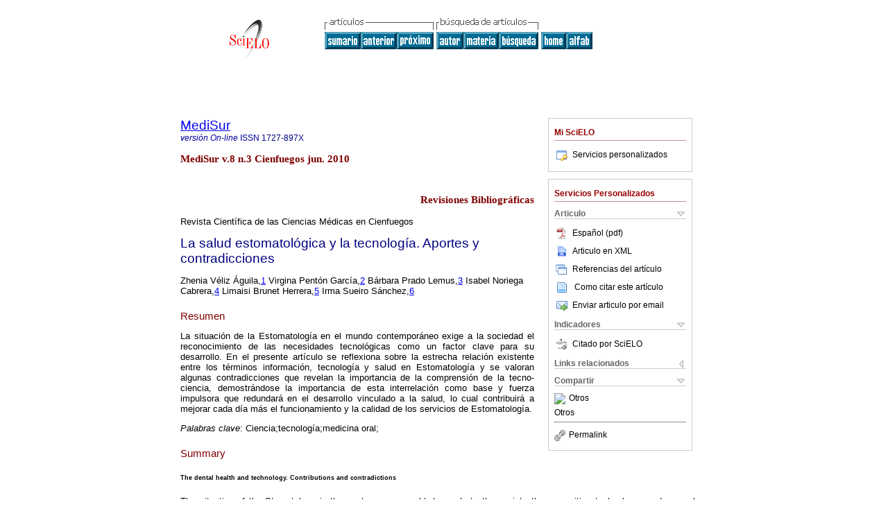

--- FILE ---
content_type: text/html; charset=0
request_url: http://scielo.sld.cu/scielo.php?script=sci_arttext&pid=S1727-897X2010000300008&lng=es&nrm=iso&tlng=es
body_size: 15795
content:
<!DOCTYPE html PUBLIC "-//W3C//DTD XHTML 1.0 Transitional//EN" "http://www.w3.org/TR/xhtml1/DTD/xhtml1-transitional.dtd">
<html xmlns="http://www.w3.org/1999/xhtml" xmlns:mml="http://www.w3.org/1998/Math/MathML" xmlns:xlink="http://www.w3.org/1999/xlink"><head><meta http-equiv="Content-Type" content="text/html; charset=UTF-8">
<title>La salud estomatolÃ³gica y la tecnologÃ­a. Aportes y contradicciones: sus implicaciones para el uso clÃ­nico</title><link xmlns="" rel="canonical" href="http://scielo.sld.cu/scielo.php?script=sci_arttext&amp;pid=S1727-897X2010000300008">
<meta xmlns="" http-equiv="Pragma" content="no-cache">
<meta xmlns="" http-equiv="Expires" content="Mon, 06 Jan 1990 00:00:01 GMT">
<meta xmlns="" Content-math-Type="text/mathml">
<meta xmlns="" name="citation_journal_title" content="MediSur">
<meta xmlns="" name="citation_journal_title_abbrev" content="Medisur">
<meta xmlns="" name="citation_publisher" content="2002, Centro Provincial de Ciencias MÃ©dicas Provincia de Cienfuegos">
<meta xmlns="" name="citation_title" content="La salud estomatolÃ³gica y la tecnologÃ­a. Aportes y contradicciones: sus implicaciones para el uso clÃ­nico">
<meta xmlns="" name="citation_date" content="06/2010">
<meta xmlns="" name="citation_volume" content="8">
<meta xmlns="" name="citation_issue" content="3">
<meta xmlns="" name="citation_issn" content="1727-897X">
<meta xmlns="" name="citation_doi" content="">
<meta xmlns="" name="citation_abstract_html_url" content="http://scielo.sld.cu/scielo.php?script=sci_abstract&amp;pid=S1727-897X2010000300008&amp;lng=es&amp;nrm=iso&amp;tlng=es">
<meta xmlns="" name="citation_fulltext_html_url" content="http://scielo.sld.cu/scielo.php?script=sci_arttext&amp;pid=S1727-897X2010000300008&amp;lng=es&amp;nrm=iso&amp;tlng=es">
<meta xmlns="" name="citation_author" content="VÃ©liz Ãguila, Zhenia">
<meta xmlns="" name="citation_author_institution" content="Facultad de Ciencias Medicas Cienfuegos, Cienfuegos, Cuba">
<meta xmlns="" name="citation_author" content="PentÃ³n GarcÃ­a, Virgina">
<meta xmlns="" name="citation_author_institution" content="Facultad de Ciencias Medicas Cienfuegos, Cienfuegos, Cuba">
<meta xmlns="" name="citation_author" content="Prado Lemus, BÃ¡rbara">
<meta xmlns="" name="citation_author_institution" content="Facultad de Ciencias Medicas Cienfuegos, Cienfuegos, Cuba">
<meta xmlns="" name="citation_author" content="Noriega Cabrera, Isabel">
<meta xmlns="" name="citation_author_institution" content="Facultad de Ciencias Medicas Cienfuegos, Cienfuegos, Cuba">
<meta xmlns="" name="citation_author" content="Brunet Herrera, Limaisi">
<meta xmlns="" name="citation_author_institution" content="Facultad de Ciencias Medicas Cienfuegos, Cienfuegos, Cuba">
<meta xmlns="" name="citation_author" content="Sueiro SÃ¡nchez, Irma">
<meta xmlns="" name="citation_author_institution" content="Facultad de Ciencias Medicas Cienfuegos, Cienfuegos, Cuba">
<meta xmlns="" name="citation_firstpage" content="40">
<meta xmlns="" name="citation_lastpage" content="46">
<meta xmlns="" name="citation_id" content="">
<meta xmlns="" name="citation_pdf_url" language="es" default="true" content="http://scielo.sld.cu/pdf/ms/v8n3/v8n3a925.pdf">
<link xmlns="" rel="stylesheet" type="text/css" href="/css/screen.css">
<script xmlns="" language="javascript" src="applications/scielo-org/js/jquery-1.4.2.min.js"></script><script xmlns="" language="javascript" src="applications/scielo-org/js/toolbox.js"></script></head><body><a name="top"></a><div class="container"><div class="top"><div id="issues"></div><TABLE xmlns="" cellSpacing="0" cellPadding="7" width="100%" border="0"><TBODY><TR>
<TD vAlign="top" width="26%"><P align="center">
<A href="http://scielo.sld.cu/scielo.php?lng=es"><IMG src="/img/es/fbpelogp.gif" border="0" alt="SciELO - Scientific Electronic Library Online"></A><BR>
</P></TD>
<TD vAlign="top" width="74%"><TABLE><TBODY><TR>
<TD NoWrap>
<IMG src="/img/es/grp1c.gif">Â <IMG src="/img/es/artsrc.gif"><BR><A href="http://scielo.sld.cu/scielo.php?script=sci_issuetoc&amp;pid=1727-897X20100003&amp;lng=es&amp;nrm=iso"><IMG src="/img/es/toc.gif" border="0" alt="vol.8Â nÃºmero3"></A><A href="http://scielo.sld.cu/scielo.php?script=sci_arttext&amp;pid=S1727-897X2010000300007&amp;lng=es&amp;nrm=iso"><IMG src="/img/es/prev.gif" border="0" alt="ActualizaciÃ³n sobre el virus de inmunodeficiencia humana y el sÃ­ndrome de inmunodeficiencia adquirida: sus implicaciones para el uso clÃ­nico"></A><A href="http://scielo.sld.cu/scielo.php?script=sci_arttext&amp;pid=S1727-897X2010000300009&amp;lng=es&amp;nrm=iso"><IMG src="/img/es/next.gif" border="0" alt="SituaciÃ³n que presenta la ortografÃ­a en Cuba y en otros paÃ­ses hispanohablantes al final de la primera dÃ©cada del siglo XXI: sus implicaciones para el uso clÃ­nico"></A>Â <A href="http://scielo.sld.cu/cgi-bin/wxis.exe/iah/?IsisScript=iah/iah.xis&amp;base=article%5Edms&amp;index=AU&amp;format=iso.pft&amp;lang=e&amp;limit=1727-897X"><IMG src="/img/es/author.gif" border="0" alt="Ã­ndice de autores"></A><A href="http://scielo.sld.cu/cgi-bin/wxis.exe/iah/?IsisScript=iah/iah.xis&amp;base=article%5Edms&amp;index=KW&amp;format=iso.pft&amp;lang=e&amp;limit=1727-897X"><IMG src="/img/es/subject.gif" border="0" alt="Ã­ndice de materia"></A><A href="http://scielo.sld.cu/cgi-bin/wxis.exe/iah/?IsisScript=iah/iah.xis&amp;base=article%5Edms&amp;format=iso.pft&amp;lang=e&amp;limit=1727-897X"><IMG src="/img/es/search.gif" border="0" alt="bÃºsqueda de artÃ­culos"></A>
</TD>
<TD noWrap valign="bottom">
<A href="http://scielo.sld.cu/scielo.php?script=sci_serial&amp;pid=1727-897X&amp;lng=es&amp;nrm=iso"><IMG src="/img/es/home.gif" border="0" alt="Home Page"></A><A href="http://scielo.sld.cu/scielo.php?script=sci_alphabetic&amp;lng=es&amp;nrm=iso"><IMG src="/img/es/alpha.gif" border="0" alt="lista alfabÃ©tica de revistas"></A>
             Â 
            </TD>
</TR></TBODY></TABLE></TD>
</TR></TBODY></TABLE>
<BR xmlns=""></div><div class="content"><form xmlns="" name="addToShelf" method="post" action="http://www.scielo.org/applications/scielo-org/services/addArticleToShelf.php" target="mensagem">
<input type="hidden" name="PID" value="S1727-897X2010000300008"><input type="hidden" name="url" value="http://scielo.sld.cu/scielo.php?script=sci_arttext%26pid=S1727-897X2010000300008%26lng=es%26nrm=iso%26tlng=es">
</form>
<form xmlns="" name="citedAlert" method="post" action="http://www.scielo.org/applications/scielo-org/services/citedAlert.php" target="mensagem">
<input type="hidden" name="PID" value="S1727-897X2010000300008"><input type="hidden" name="url" value="http://scielo.sld.cu/scielo.php?script=sci_arttext%26pid=S1727-897X2010000300008%26lng=es%26nrm=iso%26tlng=es">
</form>
<form xmlns="" name="accessAlert" method="post" action="http://www.scielo.org/applications/scielo-org/services/accessAlert.php" target="mensagem">
<input type="hidden" name="PID" value="S1727-897X2010000300008"><input type="hidden" name="url" value="http://scielo.sld.cu/scielo.php?script=sci_arttext%26pid=S1727-897X2010000300008%26lng=es%26nrm=iso%26tlng=es">
</form>
<div xmlns="" id="group">
<div id="toolBox">
<h2 id="toolsSection">Mi SciELO</h2>
<div id="box_content"><ul><li><a href="http://www.scielo.org/apps/servicesplatform/client/controller/authentication/origin/aHR0cDovL3NjaWVsby5zbGQuY3Uvc2NpZWxvLnBocD9zY3JpcHQ9c2NpX2FydHRleHQmcGlkPVMxNzI3LTg5N1gyMDEwMDAwMzAwMDA4JmxuZz1lcyZucm09aXNvJnRsbmc9ZXM=" onClick="callUpdateArticleLog('servicos_customizados');" rel="nofollow"><img src="/img/es/iconLogin.gif">Servicios personalizados</a></li></ul></div>
</div>
<div id="toolBox">
<h2 id="toolsSection">Servicios Personalizados</h2>
<div class="toolBoxSection"><h2 class="toolBoxSectionh2">Articulo</h2></div>
<div class="box"><ul>
<li><a href="/pdf/ms/v8n3/v8n3a925.pdf"><img src="/img/en/iconPDFDocument.gif">EspaÃ±ol (pdf)
    </a></li>
<li><a href="http://scielo.sld.cu/scieloOrg/php/articleXML.php?pid=S1727-897X2010000300008&amp;lang=es" rel="nofollow" target="xml"><img src="/img/es/iconXMLDocument.gif">Articulo en XML</a></li>
<li><a href="javascript:%20void(0);" onClick="window.open('http://scielo.sld.cu/scieloOrg/php/reference.php?pid=S1727-897X2010000300008&amp;caller=scielo.sld.cu&amp;lang=es','','width=640,height=480,resizable=yes,scrollbars=1,menubar=yes');
                        callUpdateArticleLog('referencias_do_artigo');" rel="nofollow"><img src="/img/es/iconReferences.gif">Referencias del artÃ­culo</a></li>
<li>
<td valign="middle"><a href="javascript:void(0);" onmouseout="status='';" class="nomodel" style="text-decoration: none;" onclick='OpenArticleInfoWindow ( 780, 450, "http://scielo.sld.cu/scielo.php?script=sci_isoref&amp;pid=S1727-897X2010000300008&amp;lng=es&amp;tlng=es"); ' rel="nofollow" onmouseover=" status='Como citar este artÃ­culo'; return true; "><img border="0" align="middle" src="/img/es/fulltxt.gif"></a></td>
<td><a href="javascript:void(0);" onmouseout="status='';" class="nomodel" style="text-decoration: none;" onclick='OpenArticleInfoWindow ( 780, 450, "http://scielo.sld.cu/scielo.php?script=sci_isoref&amp;pid=S1727-897X2010000300008&amp;lng=es&amp;tlng=es");' rel="nofollow" onmouseover=" status='Como citar este artÃ­culo'; return true; ">Como citar este artÃ­culo</a></td>
</li>
<script language="javascript" src="article.js"></script><li><a href="javascript:void(0);" onclick="window.open('http://scielo.sld.cu/applications/scielo-org/pages/services/sendMail.php?pid=S1727-897X2010000300008&amp;caller=scielo.sld.cu&amp;lang=es','','width=640,height=480,resizable=yes,scrollbars=1,menubar=yes,');" rel="nofollow"><img src="/img/es/iconEmail.gif">Enviar articulo por email</a></li>
</ul></div>
<div class="toolBoxSection"><h2 class="toolBoxSectionh2">Indicadores</h2></div>
<div class="box"><ul><li>
<img src="/img/es/iconCitedOff.gif" alt="No hay articulos citados">Citado por SciELO </li></ul></div>
<div class="toolBoxSection"><h2 class="toolBoxSectionh2">Links relacionados</h2></div>
<div class="box"><ul><li>
<img src="/img/es/iconRelatedOff.gif" alt="No hay articulos similares">Similares en
    SciELO </li></ul></div>
<div class="toolBoxSection"><h2 class="toolBoxSectionh2">Compartir</h2></div>
<div class="box"><ul>
<li>
<div class="addthis_toolbox addthis_default_style">
<a class="addthis_button_delicious"></a><a class="addthis_button_google"></a><a class="addthis_button_twitter"></a><a class="addthis_button_digg"></a><a class="addthis_button_citeulike"></a><a class="addthis_button_connotea"></a><a href="http://www.mendeley.com/import/?url=http://scielo.sld.cu/scielo.php?script=sci_arttext%26pid=S1727-897X2010000300008%26lng=es%26nrm=iso%26tlng=es" title="Mendeley"><img src="http://www.mendeley.com/graphics/mendeley.png"></a><a href="http://www.addthis.com/bookmark.php?v=250&amp;username=xa-4c347ee4422c56df" class="addthis_button_expanded">Otros</a>
</div>
<script type="text/javascript" src="http://s7.addthis.com/js/250/addthis_widget.js#username=xa-4c347ee4422c56df"></script>
</li>
<li><div class="addthis_toolbox addthis_default_style"><a href="http://www.addthis.com/bookmark.php?v=250&amp;username=xa-4c347ee4422c56df" class="addthis_button_expanded">Otros</a></div></li>
<script type="text/javascript" src="http://s7.addthis.com/js/250/addthis_widget.js#username=xa-4c347ee4422c56df"></script>
</ul></div>
<hr>
<ul><li><a id="permalink" href="javascript:void(0);"><img src="/img/common/iconPermalink.gif">Permalink</a></li></ul>
</div>
<div id="permalink_box" style="margin-left:20px;background-color:#F2F2F2;border: 1px solid #CCC;display:none;position:absolute;z-index:1;padding:2px 10px 10px 10px;">
<div style="text-align:right;"><img src="/img/common/icon-close.png" onClick="$('#permalink_box').toggle();"></div>
<input type="text" name="short-url" id="short-url">
</div>
</div>
<h2 xmlns=""><a href="http://scielo.sld.cu/scielo.php?script=sci_serial&amp;pid=1727-897X&amp;lng=es&amp;nrm=iso">MediSur</a></h2>
<h2 xmlns="" id="printISSN">
<FONT color="#0000A0"><!--ONLINes--><em>versiÃ³nÂ On-line</em>Â ISSN </FONT>1727-897X</h2>
<h3 xmlns="">MediSurÂ v.8Â n.3Â CienfuegosÂ jun.Â 2010</h3>
<h4 xmlns="" id="doi">Â  </h4>
<div xmlns="" class="index,es">
<!--version=html--> 
<h3 align="right">Revisiones BibliogrÃ¡ficas</h3>
    <p align="left">Revista CientÃ­fica de las Ciencias MÃ©dicas en Cienfuegos</p>
<h2 align="left">La salud estomatolÃ³gica y la tecnologÃ­a. Aportes y contradicciones</h2>
    <p>
	Zhenia VÃ©liz Ãguila,<a href="#author1"><span class="superscript">1</span></a>
		Virgina PentÃ³n GarcÃ­a,<a href="#author2"><span class="superscript">2</span></a>
		BÃ¡rbara Prado Lemus,<a href="#author3"><span class="superscript">3</span></a>
		Isabel Noriega Cabrera,<a href="#author4"><span class="superscript">4</span></a>
		Limaisi Brunet Herrera,<a href="#author5"><span class="superscript">5</span></a>
		Irma Sueiro SÃ¡nchez,<a href="#author6"><span class="superscript">6</span></a>
	</p>
<h4 align="left">Resumen </h4>
    <p align="justify">La situaciÃ³n de la EstomatologÃ­a  en el mundo contemporÃ¡neo exige a la sociedad el reconocimiento de las necesidades tecnolÃ³gicas  como un factor clave para su desarrollo. En el presente artÃ­culo se reflexiona sobre la estrecha relaciÃ³n existente entre los tÃ©rminos informaciÃ³n, tecnologÃ­a y salud en EstomatologÃ­a y se valoran algunas contradicciones que revelan la importancia de la comprensiÃ³n de la tecno-ciencia, demostrÃ¡ndose la importancia de esta interrelaciÃ³n como base y fuerza impulsora que redundarÃ¡ en el desarrollo vinculado a la salud, lo cual contribuirÃ¡ a mejorar cada dÃ­a mÃ¡s el funcionamiento y la calidad de los servicios de EstomatologÃ­a.</p>
    <p><em>Palabras clave</em>: Ciencia;tecnologÃ­a;medicina oral;</p>
 <h4 align="justify">Summary</h4>
 <h6>The dental health and technology. Contributions and contradictions</h6>
     <p align="justify">The situation of the Stomatology in the contemporary world demands to the society the recognition technology needs as a key factor for their development. Presently article is meditated on the narrow  existent relationship between the terms information, technology and health in Stomatology and some contradictions that reveal the importance of understanding the techno-science, demonstrating the importance of this relationship as the basis and driving force which will result in the development related to health, which will help to improve every day functioning and quality of dental services.</p>
     <p align="left"><em>Key words</em>: Science;Technology;Oral Medicine;</p>
    <p align="justify">    <p><b>INTRODUCCIÃ“N</b><br /><br />El marco de este nuevo milenio  se distingue por el  crecimiento constante y el desarrollo vertiginoso de las tecnologÃ­as.</p>    <p>La situaciÃ³n de salud estomatolÃ³gica en el  mundo moderno exige a la sociedad colocar en un primer plano de anÃ¡lisis cuestiones como la equidad, la promociÃ³n y prevenciÃ³n de salud, la calidad de la atenciÃ³n, los dilemas Ã©ticos, entre otros. El reconocimiento de las necesidades tecnolÃ³gicas de salud en la polÃ­tica nacional es un factor clave para su desarrollo, utilizando siempre tecnologÃ­as apropiadas. <sup>(1) </sup></p>    <p>La evaluaciÃ³n de tecnologÃ­as en el mundo contemporÃ¡neo se ha convertido en un problema cada vez de mayor trascendencia y urgencia, al considerar las consecuencias que el actual desarrollo tecnolÃ³gico ocasiona tanto en el medio natural como en la sociedad. Esta tarea es irrealizable si no se comprende la verdadera esencia de la tecnologÃ­a en su interrelaciÃ³n con la ciencia y la sociedad.</p>    <p>La  mercadotecnia, la telemedicina, la informaciÃ³n tecnolÃ³gica y la tecnologÃ­a mÃ©dica son, entre muchos, ejemplos del notable impacto  de la tecnologÃ­a  en  EstomatologÃ­a.</p>    <p>Es importante la comprensiÃ³n de la tecnologÃ­a en el estudio de la medicina y no podemos separar la tecnologÃ­a mÃ©dica del conocimiento mÃ©dico que redundarÃ¡ en el desarrollo y la preparaciÃ³n del personal vinculado a la salud, lo cual contribuirÃ¡ a mejorar cada dÃ­a mÃ¡s el funcionamiento y la calidad de los servicios de salud. <sup>(2)</sup></p>    <p>Existen muchos defensores y detractores  de la tecnologÃ­a aplicada a la salud, razÃ³n de esta revisiÃ³n de la literatura mÃ¡s actualizada sobre estos aspectos, con el fin de contribuir al conocimiento y difusiÃ³n de un controvertido, pero vigente tema.<br /><br /><b>DESARROLLO </b></p>    <p>Son muchos los historiadores, antropÃ³logos, sociÃ³logos, psicÃ³logos, economistas o filÃ³sofos que se dedican al estudio e investigaciÃ³n de la ciencia y la tecnologÃ­a. Nuestra perspectiva parte de considerar dicho objeto como una de las manifestaciones que el proceso de metabolismo social humano desarrolla mientras reproduce su propia vida.</p>    <p>Para la mejor comprensiÃ³n resulta necesario  poner algunos conceptos en orden:</p>    <p><b>Ciencia</b></p>    <p>Sistema de conocimientos objetivamente verdaderos, que sintetizan la prÃ¡ctica, son obtenidos por ella y confirmados por ella. <sup>(3)</sup></p>    <p><b>TecnologÃ­a</b></p>    <p>Conjunto de conocimientos e informaciÃ³n propios de una actividad que pueden ser utilizados en forma sistemÃ¡tica para el diseÃ±o, desarrollo, fabricaciÃ³n y comercializaciÃ³n de productos o la prestaciÃ³n de servicios incluyendo la aplicaciÃ³n de las tÃ©cnicas asociadas a la gestiÃ³n. Es tambiÃ©n el conjunto de ?medios? creados por las personas para facilitar el esfuerzo humano. TecnologÃ­a es igual a capacidad creada. Es tambiÃ©n la bÃºsqueda de aplicaciones a los conocimientos existentes. <sup>(4)</sup></p>    <p><b>TecnologÃ­a de la salud </b></p>    <p>Conjunto de procederes empleados en la asistencia mÃ©dica donde se aplica el conocimiento cientÃ­fico adquirido, con una estrategia, cientÃ­ficamente fundamentada y un enfoque clÃ­nico-epidemiolÃ³gico-social y ecolÃ³gico, con el objetivo de mejorar el estado de salud de la poblaciÃ³n, a partir de una tecnologÃ­a sostenible, y con el anhelo de incrementar la calidad de vida de nuestro pueblo y crear un estado de bienestar pleno. <sup>(5)</sup></p>    <p>El Ã¡rea de las ciencias mÃ©dicas no escapa al fenÃ³meno de la tecnologÃ­a  y la EstomatologÃ­a dentro de sus especialidades tampoco; el impacto de las tecnologÃ­as de salud en la prÃ¡ctica clÃ­nica asÃ­ como en la organizaciÃ³n y prestaciÃ³n de servicios puede calificarse, sin temor a exagerar, como espectacular, al proporcionar la posibilidad de disponer de mÃ¡s y mejores mÃ©todos preventivos, de diagnÃ³stico, terapÃ©uticos y rehabilitadores. No obstante, existe un profundo desconocimiento sobre cuÃ¡l es el impacto real de muchas tecnologÃ­as sobre la salud y la calidad de vida de la poblaciÃ³n. Lamentablemente, muchas de las tecnologÃ­as utilizadas habitualmente no han sido adecuadas y sistemÃ¡ticamente evaluadas. <sup>(6)</sup></p>    <p>Durante el siglo XX, muchos se preguntaron si la tecnologÃ­a destruirÃ­a total o parcialmente la civilizaciÃ³n creada por el ser humano. La misma no es un artefacto inocuo. Sus relaciones con la sociedad son muy complejas.</p>    <p>Como creaciÃ³n humana, la tecnologÃ­a tiene su propia historia e identidad, desligadas de la ciencia. HistÃ³ricamente, antecediÃ³ a la ciencia y sÃ³lo paulatinamente llegÃ³ a igualarse con ella y presenta una profunda interrelaciÃ³n con esta Ãºltima.</p>    <p>La tecnologÃ­a moderna apoyada en el desarrollo cientÃ­fico (tecnociencia) ejerce una influencia extraordinaria en la vida social en todos sus Ã¡mbitos: econÃ³mico polÃ­tico, militar, cultural. <sup>(7)</sup></p>    <p>La frase de Hiroshi Nakajima en 1988, "La salud es producto de la acciÃ³n social y no un mero resultado de la atenciÃ³n mÃ©dica", sienta precedentes para enfocar la salud con ese nuevo paradigma y requiere, indudablemente, enfrentarlo con el apoyo de las ciencias sociales, sustentado en el desarrollo de las ciencias mÃ©dicas y en el avance tecnolÃ³gico.</p>    <p>La evaluaciÃ³n de tecnologÃ­as constituye un momento imprescindible de todo el quehacer tecnolÃ³gico, pero cuando lo que estÃ¡ en juego es la salud humana, la significaciÃ³n del proceso evaluativo no tiene lÃ­mites. A  esta se suma la creciente preocupaciÃ³n por la contaminaciÃ³n, los altos gastos energÃ©ticos y los dilemas sociales y Ã©ticos que las prÃ¡cticas tecnolÃ³gicas incontroladas han generado.</p>    <p>La evaluaciÃ³n de tecnologÃ­as tiene un objetivo fundamental, en el cual radica su esencia como elemento decisivo del quehacer tecnolÃ³gico, y es el referido al desarrollo de aquellas tecnologÃ­as idÃ³neas cuyos usos se adecuan a los intereses y necesidades de un determinado contexto social y ambiental.</p>    <p>Si hasta ahora ha existido una fuerte tendencia a evaluar las tecnologÃ­as de salud midiendo su costo, seguridad y efectividad de forma aislada, es el momento para estimular la transiciÃ³n hacia prÃ¡cticas de evaluaciÃ³n centradas en las necesidades de aquella parte de la poblaciÃ³n con menores posibilidades de acceso a las tecnologÃ­as de avanzada. <sup>(8,9)</sup></p>    <p>La sociedad contemporÃ¡nea exige colocar en un primer plano de anÃ¡lisis cuestiones como la equidad, la promociÃ³n y prevenciÃ³n de salud, la calidad de la atenciÃ³n, los dilemas Ã©ticos, la utilizaciÃ³n de tecnologÃ­as apropiadas y el reconocimiento de las necesidades tecnolÃ³gicas de salud en la polÃ­tica nacional como factor clave para su desarrollo, con un enfoque que responda a la singularidad de cada paÃ­s</p>    <p>En el apartado anterior se ha intentado ofrecer diversos elementos que permiten comprender el vÃ­nculo entre la salud y la tecnologÃ­a, asÃ­ como la evaluaciÃ³n de esta Ãºltima.<br />Conviene detenerse ahora y hacer un pequeÃ±o bosquejo en algunos ejemplos de la tecnologÃ­a  aplicados a los servicios estomatolÃ³gicos, asÃ­ como los aportes y contradicciones de algunos de ellos.<br /><br />?    <b>La mercadotecnia</b></p>    <p>La mercadotecnia en funciÃ³n de la EstomatologÃ­a.</p>    <p>La mercadotecnia permite dar respuesta a los nuevos paradigmas de la salud y encontrar las soluciones a los problemas que hoy se enfrentan para conducir a la poblaciÃ³n y la sociedad hacia el bienestar.</p>    <p>Apropiarse de la mercadotecnia como herramienta de la gerencia, quiere decir poseer un instrumental mÃ¡s amplio para trabajar en funciÃ³n de llevar al mercado medicamentos, instrumental mÃ©dico y tecnologÃ­a; asÃ­ como  ofrecer y reorientar servicios, diseÃ±ar y poner en marcha programas de salud, conciliando los objetivos y propÃ³sitos de la instituciÃ³n de salud con los del usuario, consumidor y paciente, para de esa forma, ambos lograr sus fines. <sup>(10)</sup></p>    <p>Actualmente  no se concibe el lanzamiento de un nuevo producto o programa de salud sin un estudio de mercadotecnia, que tuvo su base en la investigaciÃ³n del mercado, el estudio de los consumidores (trabajadores y  pacientes) y la selecciÃ³n adecuada de las estrategias. El lanzamiento de un servicio tambiÃ©n va precedido de un proceso similar, fundamentalmente en aquellos donde impacta mÃ¡s la globalizaciÃ³n y exige que sean altamente competitivos.</p>    <p>Aplicar la mercadotecnia a la salud bucal, es un imperativo de estos tiempos, tanto en un contexto de contramarketing a productos nocivos a la salud bucal, como el alcohol, el tabaco, los alimentos azucarados, asÃ­ como  programas y campaÃ±as encaminados a llevar a lÃ­mites racionales el consumo de productos, como grasas, sal, alimentos artificiales y transgÃ©nicos. <sup>(11)</sup></p>    <p>La colocaciÃ³n en el mercado de equipamiento, instrumental, materiales y medicamentos en el uso estomatolÃ³gico conlleva a un desarrollo de la EstomatologÃ­a, un incremento en el estado de salud bucal de la poblaciÃ³n, una mayor calidad en la atenciÃ³n estomatolÃ³gica y por tanto un aumento en el grado de satisfacciÃ³n de la poblaciÃ³n y los trabajadores con un uso mÃ¡s eficiente y efectivo de los recursos.</p>    <p>Si recorremos ahora el camino de las polÃ­ticas sanitarias, vemos que dentro de los temas actuales planteados en la agenda, a escala mundial, probablemente la promociÃ³n de salud sea la mÃ¡s innovadora, amplia y posible, siendo a la vez la mÃ¡s difÃ­cil y costosa para su aplicaciÃ³n. Cinco lÃ­neas en la estrategia trazada en la carta de Ottawa la caracterizan: formulaciÃ³n de polÃ­ticas pÃºblicas saludables, creaciÃ³n de ambientes propicios, fortalecimiento de la acciÃ³n comunitaria, desarrollo de aptitudes personales y reorientaciÃ³n de los servicios de salud. Todos estos lineamientos, implican un profundo cambio en lo individual, lo comunitario y lo institucional. <sup>(12,13)</sup></p>    <p>El espectro de aplicaciÃ³n de la mercadotecnia a la actividad sanitaria no se limita a sus posibilidades en la promociÃ³n de salud y fomentar estilos de vida saludables, abarca la calidad de los servicios de salud, el uso racional de medicamentos y el planteamiento y contribuciÃ³n para solucionar los distintos problemas de salud pÃºblica que se generan como consecuencia de la inequidad. La alta competitividad a que conduce la globalizaciÃ³n, requiere del marketing como una herramienta que oriente al desarrollo hacia el bienestar, hacia el consumo Ã©tico y el desarrollo sustentable.</p>    <p>Para implementar en EstomatologÃ­a el programa de fluoraciÃ³n de la sal de consumo humano como mÃ©todo preventivo de la caries dental fue necesario un estudio de mercado para determinar con cual mÃ©todo se podÃ­a lograr un mayor impacto, que fuera masivo y mucho mÃ¡s econÃ³mico que los anteriores.</p>    <p>Asimilar nuevos paradigmas, requiere tambiÃ©n el concurso de nuevas disciplinas de las ciencias donde converge la mercadotecnia social, unido a la movilizaciÃ³n social, la comunicaciÃ³n e involucrar la comunidad, mediante la participaciÃ³n, para lograr el cambio en cuanto a los paradigmas tradicionales de ver la salud relacionada con la curaciÃ³n de la enfermedad.</p>    <p>Paradojas y controversias</p>    <p>Uno de los aspectos mÃ¡s debatidos en relaciÃ³n con la mercadotecnia y su aplicaciÃ³n a la esfera de la salud, es lo referente a concebirla como la mercantilizaciÃ³n de la salud. <sup>(14)</sup></p>    <p>Las transnacionales buscan las formas de llegar al consumidor sin informaciÃ³n y desprotegido, para remplazar sus mercados con nuevos productos sin hacer un balance adecuado entre lo que se debe y no se debe consumir.<br /><br /><b>?    La telemedicina</b></p>    <p>La telemedicina  en funciÃ³n de la EstomatologÃ­a.</p>    <p>Se entiende por telemedicina, la utilizaciÃ³n de recursos de informÃ¡tica y telemÃ¡tica (redes de computadoras conectadas por medios de telecomunicaciÃ³n) para el intercambio de informaciÃ³n vÃ¡lida para el diagnÃ³stico, tratamiento y prevenciÃ³n de enfermedades o daÃ±os, asÃ­ como la  investigaciÃ³n y evaluaciÃ³n; y para la educaciÃ³n continuada de los proveedores de salud pÃºblica, todo ello en interÃ©s del desarrollo de la salud del individuo y su comunidad. <sup>(16,17)</sup></p>    <p>En EstomatologÃ­a se desarrollan las maestrÃ­as a distancia, como la de Salud Bucal Comunitaria, Urgencias EstomatolÃ³gicas y Medicina BioenergÃ©tica; se han elaborado pÃ¡ginas Web para facilitar el aprendizaje de estudiantes sobre la confecciÃ³n de aparatologÃ­a removible, fija y funcional en la especialidad de Ortodoncia, que han promovido tesis de terminaciÃ³n de residencias de la especialidad, donde se han realizado encuestas a los estudiantes para conocer el nivel de aceptaciÃ³n de los nuevos mÃ©todos de enseÃ±anza, los que son bien recibidos por los estudiantes.</p>    <p>Muchos de los profesionales en la rama de la EstomatologÃ­a han incursionado en la creaciÃ³n de pÃ¡ginas Web para mejorar la enseÃ±anza, presentando dichas creaciones en fÃ³rum de ciencia y tÃ©cnica, en aras del desarrollo de la especialidad dentro de las ciencias mÃ©dicas. (18)</p>    <p>Paradojas y controversias</p>    <p>El alto costo de estos recursos hace que la utilizaciÃ³n de estos adelantos encarezca los servicios mÃ©dicos y en particular la atenciÃ³n estomatolÃ³gica.</p>    <p>En ningÃºn momento una consulta telemÃ©dica debe sustituir la experiencia subjetiva que el mÃ©dico de base obtiene en la relaciÃ³n ?cara a cara? con su paciente y tener en cuenta que la tan buscada y compleja interacciÃ³n mÃ©dico-paciente no puede perderse; aspectos tan importantes y a menudo sutiles de esta interacciÃ³n, que se expresan en la preocupaciÃ³n del paciente y sentimientos positivos, de cordialidad y amistad deben ser conservados. Tampoco se debe deshumanizar el servicio de salud, invadiendo al paciente con equipos y exÃ¡menes y sobre todo con la ilusiÃ³n de que sus problemas estÃ¡n resueltos porque se estÃ¡ atendiendo con ?lo mejor? y ?lo Ãºltimo?. <sup>(19)</sup></p><ul>    <li><b>La informaciÃ³n tecnolÃ³gica en EstomatologÃ­a</b> </li>    </ul>    <p>Existe una estrecha relaciÃ³n  entre los tÃ©rminos informaciÃ³n, tecnologÃ­a y salud, base y fuerza impulsora  en el desarrollo y la preparaciÃ³n del personal vinculado a la salud, lo cual contribuye a mejorar cada dÃ­a mÃ¡s el funcionamiento y la calidad de los servicios de salud.</p>    <p>La investigaciÃ³n y el estudio sobre el bienestar de los individuos precisan hoy mÃ¡s que nunca de datos de alta calidad y de resultados. Para el logro de tales objetivos es necesario hablar del uso de la informaciÃ³n para la salud, de sus posibilidades y del significado de las nuevas tecnologÃ­as para su desarrollo. El logro de la meta "Salud para todos" depende en gran medida del aporte y acceso a la informaciÃ³n misma. <sup>(20,21)</sup><br /><br />En estos momentos los procesos para la obtenciÃ³n de la informaciÃ³n han cambiado, pues ahora existen mÃ©todos mÃ¡s desarrollados que permiten, compartir y comunicar mensajes casi minuto a minuto. Hablamos de la era de la tecnologÃ­a; al respecto en 1962, el Comandante Ernesto ChÃ© Guevara  expresÃ³: "...el mundo camina hacia la era electrÃ³nica... todo indica que esta ciencia se constituirÃ¡ en algo asÃ­ como una medida del desarrollo; quien la domine serÃ¡ un paÃ­s de vanguardia..." <sup>(4)</sup></p>    <p>La tecnologÃ­a permite recopilar, analizar, almacenar y recuperar la informaciÃ³n a velocidades y con costos inimaginables. Las computadoras y la comunicaciÃ³n han revolucionado la estrategia de informatizaciÃ³n en muchas sociedades, incluso en el campo de la salud. La cantidad de informaciÃ³n sobre salud mundial aumenta de manera vertiginosa, por lo que la Ãºnica manera de manejarla en forma racional es mediante la formaciÃ³n de redes que empleen las capacidades que brinda el surgimiento de la Internet y el Word Wide Web. <sup>(22,23)</sup></p>    <p>En la Biblioteca de la Facultad de EstomatologÃ­a ?RaÃºl GonzÃ¡lez SÃ¡nchez?, la recuperaciÃ³n de artÃ­culos cientÃ­ficos en la red, pertenecientes a revistas difÃ­ciles de adquirir por otras vÃ­as, ha originado la creaciÃ³n de un Fondo de Publicaciones ElectrÃ³nicas, lo cual constituye una alternativa para satisfacer las demandas de los servicios de BÃºsquedas BibliogrÃ¡ficas, Consultas y Referencias, y DiseminaciÃ³n Selectiva de la InformaciÃ³n en nuestra InstituciÃ³n. Estas fuentes han sido localizadas en Infomed, y la mayorÃ­a ofrece el acceso gratuito a artÃ­culos a texto completo.</p>    <p>Los  Sitios Web EstomatolÃ³gicos brindan la posibilidad real de todos los EstomatÃ³logos de la provincia de actualizar e intercambiar sus conocimientos, visitar otros centros de odontologÃ­a del mundo, realizar bÃºsquedas cientÃ­ficas, ademÃ¡s de obtener todo tipo de informaciÃ³n ya sea cultural, polÃ­tica, histÃ³rica y espirituales para gozar de una buena salud mental y corporal.</p>    <p>La introducciÃ³n de estas tecnologÃ­as como herramientas de trabajo en el sector de la EstomatologÃ­a es un proceso paulatino, que precisa de tiempo para lograr el engranaje necesario, pero no cabe duda de que redundarÃ¡ en el mejor funcionamiento en dicho sector y contribuirÃ¡ con la elevaciÃ³n y desarrollo de los niveles de salud a nivel mundial. <sup>(24, 25)</sup></p><ul>    <li><b> La tecnologÃ­a mÃ©dica en EstomatologÃ­a</b></li>    </ul>    <p>Nuevas tecnologÃ­as mÃ©dicas de incuestionable eficacia diagnÃ³stica o terapÃ©utica, se incorporan progresivamente a los servicios asistenciales. En su momento, fueron nuevas tecnologÃ­as la anestesia o la penicilina. El diagnÃ³stico por imagen comenzÃ³ con el descubrimiento de los rayos X y fue revolucionado cuando se introdujo el tomÃ³grafo computarizado en la dÃ©cada de los aÃ±os 70. Desde entonces, han aparecido nuevas tecnologÃ­as de diagnÃ³stico por imagen, como  la resonancia magnÃ©tica, la tomografÃ­a y muchas otras.</p>    <p>La laserterapia y la ozonoterapia en estomatologÃ­a  configuran el advenimiento de una familia de potentes tecnologÃ­as mÃ©dicas con gran potencial para mejorar o reemplazar algunos procedimientos invasivos. Estas tÃ©cnicas son utilizadas en la prevenciÃ³n y tratamiento de la caries dental, hiperestesia en dientes, lesiones periapicales, traumatismos dentarios, gingivitis, neuralgia trigeminal y otras muchas afectaciones bucales.</p>    <p>TambiÃ©n se han desarrollado biomateriales para  sellar heridas o incisiones quirÃºrgicas  bucales facilitando el ahorro de tiempo quirÃºrgico y de materiales de sutura y una rÃ¡pida cicatrizaciÃ³n.</p>    <p>Paradojas y controversias</p>    <p>Entre las  alternativas para reemplazar a las amalgamas de mercurio en la restauraciÃ³n de piezas en odontologÃ­a se encuentran  materiales conocidos como resinas, que permiten reparaciones dentales mÃ¡s rÃ¡pidas, menos notorias que las tradicionales, y con niveles de resistencia similares a las anteriores.</p>    <p>Dichas resinas pueden ser fotopolimerizadas mediante  efectos de la luz de onda corta, en especial la conocida "luz azul". Esta posee en sus composiciones radiaciones que pueden ser nocivas para el ser humano, especialmente para el operador de dicha tecnologÃ­a, pues ocasiona lesiones retinales. Pueden y deben ser evitadas mediante el uso racional de la tecnologÃ­a y el conocimiento de las medidas bÃ¡sicas de seguridad  disponibles.</p><ul>    <li><b>TecnologÃ­a de la salud</b> </li>    </ul>    <p>La relaciÃ³n entre ciencia, tecnologÃ­a y sociedad ha adquirido un lugar prominente en los programas de estudio. En las escuelas cubanas, se considera la tecnologÃ­a como una disciplina y son mÃºltiples los tÃ©cnicos que se titulan en diferentes sectores y especialidades, incluida la salud.</p>    <p>Hasta hace algÃºn tiempo, la gran mayorÃ­a de los trabajadores del sistema nacional de salud que aplicaban tecnologÃ­as a los pacientes eran tÃ©cnicos medios formados en este sector. Con posterioridad al inicio de la batalla de ideas en Cuba, se impulsaron varios Programas de la RevoluciÃ³n, entre ellos un nuevo perfil pedagÃ³gico: el tecnÃ³logo de la salud.<sup> (26, 27)</sup></p>    <p>La carrera de EstomatologÃ­a no es ajena a esta realidad al estimular la integraciÃ³n de la experiencia de los servicios con el uso de la tecnologÃ­a en la atenciÃ³n primaria, secundaria y terciaria como hilo conductor del programa, e incorporarle ademÃ¡s, los elementos de salud pÃºblica, comunicaciÃ³n, metodologÃ­a de la investigaciÃ³n y Ã©tica mÃ©dica, se favorece la identificaciÃ³n del estudiante no sÃ³lo con la tecnologÃ­a de avanzada sino tambiÃ©n con la apropiada para la soluciÃ³n de los problemas de salud individuales, colectivos y ambientales acorde a nuestra realidad social. <sup>(28)</sup><br /><br /><b>PERSPECTIVA CTS  DE LA TECNOLOGÃA Y LA SALUD</b><br /><br />Desde HipÃ³crates, la Ã©tica de la prÃ¡ctica mÃ©dica se basa en seis principios: preservar la vida, aliviar el sufrimiento, no hacer daÃ±o, decir la verdad al paciente, respetar la autonomÃ­a y tratarlos con justicia. Estos principios pueden reducirse a tres: beneficencia, autonomÃ­a y justicia</p>    <p>La aplicaciÃ³n de cualquier tecnologÃ­a mÃ©dica conlleva cierto riesgo para el paciente, pero si los beneficios esperados son mayores que los probables riesgos entonces no existe conflicto Ã©tico en el principio de la beneficencia.</p>    <p>El problema es que, antes de aplicar la tecnologÃ­a a un paciente concreto, los riesgos y beneficios son, en el mejor de los casos, conocidos sÃ³lo en tÃ©rminos probabilÃ­sticos. De tal forma, que en el principio de beneficencia se configura el binomio proporcionado/desproporcionado, que expresa la necesidad de la existencia de una proporciÃ³n razonable entre los probables riesgos y beneficios. En este principio Ã©tico, la figura clave es el mÃ©dico, que es quien conoce el balance entre riesgos y beneficios para el paciente.</p>    <p>El mÃ©dico, en su afÃ¡n por aportar el mejor y mÃ¡ximo cuidado a un paciente concreto, puede inadvertidamente arrebatarle a otro paciente la posibilidad de recibir un cuidado que necesita. Aunque en teorÃ­a, la figura clave en el principio de justicia es quien asigna los recursos, la cantidad y el tipo de recursos aplicados a uno u otro paciente, depende en gran parte del mÃ©dico.<br /><br /><b>CONCLUSIONES</b><br /><br />La conformaciÃ³n de un nuevo escenario socio-econÃ³mico, basado principalmente en el cambio y en el uso de recursos intangibles como la informaciÃ³n, la investigaciÃ³n, los conocimientos y el aprendizaje configura una nueva forma para la gestiÃ³n de los servicios de la salud en aras de un desarrollo sostenible de los pueblos.</p>    <p>El acervo de conocimientos acumulados por las ciencias mÃ©dicas y otras afines ha generado un desarrollo de la tecnologÃ­a mÃ©dica, que permite obtener una alta eficacia diagnÃ³stica y terapÃ©utica, asÃ­ como elevar la calidad de vida y el bienestar de los ciudadanos.</p>    <p>Se impone un nuevo estilo de actuaciÃ³n ante el impetuoso y, en ocasiones, incontrolable desarrollo de las tecnologÃ­as de salud, que contempla no sÃ³lo los equipos, instrumentos y procederes terapÃ©uticos, sino tambiÃ©n los conocimientos, habilidades y valores de los profesionales de la salud.</p>    <p>La bÃºsqueda de concepciones teÃ³ricas mÃ¡s coherentes con la naturaleza social de la ciencia y la tecnologÃ­a deberÃ¡ contribuir a cambiar esas formas de ver, interpretar y de actuar en estos Ã¡mbitos de la salud, hoy en el centro de la dinÃ¡mica de la generaciÃ³n de innovaciones. Sin dudas los estudios sociales de la ciencia y la tecnologÃ­a tienen responsabilidades en las actitudes futuras.</p></p>
 <h4>Referencias bibliogr&aacute;ficas </h4>
       <p> 1. MenÃ©ndez Laria A. Las tecnologÃ­as apropiadas de la salud: una aproximaciÃ³n del enfoque Ciencia- TecnologÃ­a- Sociedad al tema. Rev Hum Med [revista en Internet]. 
2006[
cited 21 Ene 2010]; 6(2): [aprox. 17p]. Avaidable from: <a href="http://scielo.sld.cu/scielo.php?pid=S1727-81202006000200002&script=sci_arttext" target="_blank">http://scielo.sld.cu/scielo.php?pid=S1727-81202006000200002&script=sci_arttext</a>. <strong></strong></p>
       <!-- ref --><p> 2. Alfonso SÃ¡nchez IR, BÃ¡ez RM, TillÃ¡n GÃ³mez S, Alvero PÃ©rez Y. Reflexiones: informaciÃ³n, tecnologÃ­a y salud. Rev Cubana Med Gen Integr. 
1999; 15(5):581-4. <strong></strong>
       <!-- ref --><p> 3. Konstantinov F. Fundamentos de FilosofÃ­a Marxista Leninista. Tomo II. Ciudad de La Habana: 
Editorial Pueblo y EducaciÃ³n; 1988. <strong></strong>
       <!-- ref --><p> 4. Aguirre del Busto R, Ãlvarez VÃ¡zquez J, Armas VÃ¡zquez AR, Araujo GonzÃ¡lez R, Bacallao Gallestey J, Barrios Osuna I, et al. Lecturas de FilosofÃ­a, Salud y Sociedad. Ciudad de La Habana: 
ECIMED; 2000. <strong></strong>
       <p> 5. Aguirre del Busto R. Los retos de la tecnociencia y algunas contradicciones del saber mÃ©dico contemporÃ¡neo. Rev Hum Med [revista en Internet]. 
2003[
cited 17 Ene 2010]; 3(1): [aprox. 14p]. Avaidable from: <a href="http://scielo.sld.cu/scielo.php?script=sci_arttext&pid=S1727-81202003000100002&lng=es&nrm=iso&tlng=es" target="_blank">http://scielo.sld.cu/scielo.php?script=sci_arttext&pid=S1727-81202003000100002&lng=es&nrm=iso&tlng=es</a>. <strong></strong></p>
       <!-- ref --><p> 6. NÃºÃ±ez Jover J. La ciencia y la tecnologÃ­a como procesos sociales. Ciudad de La Habana: 
Editorial ?FÃ©lix Varela?; 2002. <strong></strong>
       <p> 7. MacÃ­as Llanes M. Una nueva mirada para el estudio de la ciencia y la tecnologÃ­a: el enfoque de los estudios sociales. Rev Hum Med [revista en Internet]. 
2002[
cited 17 Ene 2010]; 2(2): [aprox. 19p]. Avaidable from: <a href="http://scielo.sld.cu/scielo.php?script=sci_arttext&pid=S1727-81202002000200004" target="_blank">http://scielo.sld.cu/scielo.php?script=sci_arttext&pid=S1727-81202002000200004</a>. <strong></strong></p>
       <p> 8. MenÃ©ndez Laria A. Apuntes sobre la evaluaciÃ³n de tecnologÃ­as de la salud. Rev Hum Med [revista en Internet]. 
2007[
cited 17 Ene 2010]; 7(2): [aprox. 22p]. Avaidable from: <a href="http://scielo.sld.cu/scielo.php?script=sci_arttext&pid=S1727-81202007000200005" target="_blank">http://scielo.sld.cu/scielo.php?script=sci_arttext&pid=S1727-81202007000200005</a>. <strong></strong></p>
       <!-- ref --><p> 9. SuÃ¡rez Lugo N. Marketing y Salud: una perspectiva teÃ³rico-prÃ¡ctica. BogotÃ¡: 
Editorial CATORSE; 2004. <strong></strong>
       <!-- ref --><p> 10. OrganizaciÃ³n Panamericana de la Salud. OrganizaciÃ³n Mundial de la Salud. Manual de ComunicaciÃ³n Social para Programas de Salud. Washington, DC: 
OPS; 2008. <strong></strong>
       <!-- ref --><p> 11. Pineda V. La gerencia de calidad en salud. Washington,DC: 
OPS/OMS; 2008. <strong></strong>
       <!-- ref --><p> 12. Manoff RK. Social Marketing: New imperative for public health. New York: 
Proeger Pub; 2007. <strong></strong>
       <p> 13. Buchanan DR, Sasiragha R, Zafar H. Social Marketing: a critical appraisal. Health Promotion Intern [revista en Internet]. 
2007[
cited 21 Ene 2010]; 9(1):49-57. Avaidable from: <a href="http://heapro.oxfordjournals.org/cgi/content/abstract/9/1/59" target="_blank">http://heapro.oxfordjournals.org/cgi/content/abstract/9/1/59</a>. <strong></strong></p>
       <!-- ref --><p> 14. MacÃ­as Llanes ME. Estudios Sociales de Ciencia y la TecnologÃ­a [CD-ROM]. Ciudad de La Habana: 
CENDECSA; 2006. <strong></strong>
       <p> 15. NuÃ±ez Cardena Y. Telemedicina en la docencia medica. Revista ElectrÃ³nica PortalesMÃ©dicos [revista en Internet]. 
2007[
cited 16 Nov 2009]; 2(2): [aprox. 17p]. Avaidable from: <a href="http://www.portalesmedicos.com/publicaciones/articles/399/1/Telemedicina-en-la-docencia-medica.html" target="_blank">http://www.portalesmedicos.com/publicaciones/articles/399/1/Telemedicina-en-la-docencia-medica.html</a>. <strong></strong></p>
       <p> 16. SÃ¡nchez Benavides  O, Rega del Sol A, GonzÃ¡lez NÃºÃ±ez AM. Telemedicina. TecnologÃ­a punta en atenciÃ³n primaria. Revista ElectrÃ³nica PortalesMÃ©dicos.com [revista en Internet]. 
2007[
cited 16 Nov 2009]; 2(2): [aprox. 14p]. Avaidable from: <a href="http://www.portalesmedicos.com/publicaciones/articles/400/1/Tele--medicina-Tecnologia-punta--en-atencion-primaria.html" target="_blank">http://www.portalesmedicos.com/publicaciones/articles/400/1/Tele--medicina-Tecnologia-punta--en-atencion-primaria.html</a>. <strong></strong></p>
       <p> 17. OrganizaciÃ³n Panamericana de la Salud. La informaciÃ³n en medios virtuales: Â¿quÃ© ofrece, quiÃ©nes consultan y para quÃ©?: propuesta preliminar [Congreso en Internet]. En: Taller sobre InformaciÃ³n y Medios Virtuales. Calidad de la InformaciÃ³n en Salud en Internet. CRICS VI Taller 7- BIREME; 8 May. 2008. MÃ©xico,DF: 
OrganizaciÃ³n Panamericana de la Salud; 2008.[
cited 21 Ene 2010] Avaidable from: <a href="http://www.paho.org/English/DD/IKM/faba-prop.pdf" target="_blank">http://www.paho.org/English/DD/IKM/faba-prop.pdf</a>. <strong></strong></p>
       <p> 18. Almenara JC. Las nuevas tecnologÃ­as al servicio del desarrollo de la Universidad: las tele-universidades. En: Rosales C. InnovaciÃ³n en la Universidad. Santiago de Compostela: 
Editorial NINO; 2008. p. 187-216. <strong></strong></p>
       <p> 19. Vidal Ledo M. AlfabetizaciÃ³n digital e informatizaciÃ³n de la sociedad. Un reto para el presente. (Parte I). Rev Cubana InformÃ¡tica MÃ©dica [revista en Internet]. 
2005[
cited 12 Nov 2009]; 5(3): [aprox. 14p]. Avaidable from: <a href="http://www.rcim.sld.cu/revista_9/articulos_htm/alfabetizdigital.htm" target="_blank">http://www.rcim.sld.cu/revista_9/articulos_htm/alfabetizdigital.htm</a>. <strong></strong></p>
       <!-- ref --><p> 20. ComitÃ© Ejecutivo del Consejo de Ministros. Lineamientos estratÃ©gicos para la informatizaciÃ³n de la Sociedad Cubana. La Habana: 
ComitÃ© Ejecutivo del Consejo de Ministros; 1997. <strong></strong>
       <p> 21. LÃ³pez PadrÃ³n A. Â¿Son un peligro las NTIC? Problemas socioeconÃ³micos, polÃ­ticos, culturales y Ã©ticos Parte I. Contexto educativo: revista digital de investigaciÃ³n y nuevas tecnologÃ­as [revista en Internet]. 
2001[
cited 13 Oct 2009](19): [aprox. 15p]. Avaidable from: <a href="http://contexto-educativo.com.ar/2001/5/nota-10.htm" target="_blank">http://contexto-educativo.com.ar/2001/5/nota-10.htm</a>. <strong></strong></p>
       <!-- ref --><p> 22. GarcÃ­a PÃ©rez A. La gestiÃ³n de documentos electrÃ³nicos como respuesta a las nuevas condiciones del entorno de informaciÃ³n. ACIMED. 
2008; 9(3):190-200. <strong></strong>
       <!-- ref --><p> 23. Axtm M. Tecnologias digitais na educaÃ§Ã£o: tendÃªncias. Educar Rev. 
2003; 2(7):237-64. <strong></strong>
       <p> 24. Guerrero Pupo J, Amell MuÃ±oz I, CaÃ±edo Andalia R. TecnologÃ­a, tecnologÃ­a mÃ©dica y tecnologÃ­a de la salud: algunas consideraciones bÃ¡sicas. ACIMED [revista en Internet]. 
2004[
cited 2 Sep 2009]; 12(4): [aprox. 19p]. Avaidable from: <a href="http://www.bvs.sld.cu/revistas/aci/vol12_4_04/aci07404.htm" target="_blank">http://www.bvs.sld.cu/revistas/aci/vol12_4_04/aci07404.htm</a>. <strong></strong></p>
       <p> 25. MacÃ­as Llanes ME . Una nueva mirada para el estudio de la ciencia y la tecnologÃ­a: el enfoque de los estudios sociales. Rev Hum Med [revista en Internet]. 
2002[
cited 6 Nov 2008]; 2(2): [aprox. 16p]. Avaidable from: <a href="http://scielo.sld.cu/scielo.php?script=sci_arttext&pid=S1727-81202002000200004" target="_blank">http://scielo.sld.cu/scielo.php?script=sci_arttext&pid=S1727-81202002000200004</a>. <strong></strong></p>
       <p> 26. MacÃ­as Llanes ME. ImÃ¡genes de la Ciencia y La TecnologÃ­a presentes en profesores de la EducaciÃ³n MÃ©dica Superior. Rev Hum Med [revista en Internet]. 
2003[
cited 2 Sep 2009]; 3(2): [aprox. 14p]. Avaidable from: <a href="http://scielo.sld.cu/scielo.php?pid=S1727-81202003000200002&script=sci_arttext" target="_blank">http://scielo.sld.cu/scielo.php?pid=S1727-81202003000200002&script=sci_arttext</a>. <strong></strong></p>
       <p>Recibido: 02 de noviembre de 2009. Aprobado: 08 de junio de 2010.     <br>
 La salud estomatolÃ³gica y la tecnologÃ­a. Aportes y contradicciones. Facultad de Ciencias Medicas Cienfuegos. Calle 51A y Avenida 5 de Septiembre. Cienfuegos, Cuba. CP 55100. Email: <strong><a href="mailto:zheniarva@jagua.cfg.sld.cu">zheniarva@jagua.cfg.sld.cu</a></strong></p>
     <p>
   	    <a name="author1"><span class="superscript">1</span>Especialista de I Grado en EstomatologÃ­a General Integral. Profesor Instructor. PoliclÃ­nico Universitario  ?Dr. Manuel Fajardo? Ãrea V. Cienfuegos.</a><br />
          	    <a name="author2"><span class="superscript">2</span>Especialista de I Grado en Ortodoncia. Especialista de I Grado en EstomatologÃ­a General Integral. MSc. en AtenciÃ³n a Urgencias EstomatolÃ³gicas. Profesor Instructor. PoliclÃ­nico Universitario  ?Dr. Manuel Fajardo? Ãrea V. Cienfuegos.</a><br />
          	    <a name="author3"><span class="superscript">3</span>Licenciada en TecnologÃ­a de la Salud. Perfil AtenciÃ³n EstomatolÃ³gica. Profesor Instructor. Filial de Ciencias MÃ©dicas de Cienfuegos</a><br />
          	    <a name="author4"><span class="superscript">4</span>Especialista de I Grado en OrganizaciÃ³n y AdministraciÃ³n de Salud. MSc. en Salud Bucal Comunitaria. Profesor Instructor. PoliclÃ­nico Universitario "Dr. Manuel Fajardo" Ãrea V. Cienfuegos.</a><br />
          	    <a name="author5"><span class="superscript">5</span>Especialista de I Grado en Periodoncia. MSc. en Salud Bucal Comunitaria. Profesor Instructor. PoliclÃ­nico Universitario  "Dr. Manuel Fajardo" Ãrea V. Cienfuegos.</a><br />
          	    <a name="author6"><span class="superscript">6</span>Especialista de I Grado en EstomatologÃ­a General Integral. MSc. en Salud Bucal Comunitaria. Profesor Instructor. Filial de Ciencias MÃ©dicas de Cienfuegos.</a><br />
              </div></div><!--cc--><!--mode=license--><!--GENERAL_LICENSE--><div xmlns="" class="article-license">
<!--url de license eh invalida--><!----><!----><!---->
</div>
<div xmlns="" class="footer">Calle 51 A y ave 5 de septiembre. Cienfuegos, Cuba<br><IMG src="/img/es/e-mailt.gif" border="0"><br><A class="email" href="mailto:medisur@infomed.sld.cu">medisur@infomed.sld.cu</A><script type="text/javascript">
              var _gaq = _gaq || [];
              _gaq.push(['_setAccount', 'UA-4491438-1']);
              _gaq.push(['_trackPageview']);
              _gaq.push(['_setSampleRate', '']);

              (function() {
                var ga = document.createElement('script'); ga.type = 'text/javascript'; ga.async = true;
                ga.src = ('https:' == document.location.protocol ? 'https://ssl' : 'http://www') + '.google-analytics.com/ga.js';
                var s = document.getElementsByTagName('script')[0]; s.parentNode.insertBefore(ga, s);
              })();

            </script>
</div></div></body></html>
<!--transformed by PHP 12:01:15 20-01-2026-->
<!--CACHE MSG: CACHE NAO FOI UTILIZADO -->
<!-- REQUEST URI: /scielo.php?script=sci_arttext&pid=S1727-897X2010000300008&lng=es&nrm=iso&tlng=es-->
<!--SERVER:201.220.222.60-->

--- FILE ---
content_type: application/javascript
request_url: http://scielo.sld.cu/article.js
body_size: 8231
content:
    var text = "";
    var main = this;    
    var wLattes = null;
    var wInfo = null;
    var IE4 = (document.all && !document.getElementById) ? true : false;
    var NS4 = (document.layers) ? true : false;
    var IE5 = (document.all && document.getElementById) ? true : false;
    var NS6 = (document.getElementById && !document.all) ? true : false;
    var language = "";
    
    /*****************************************************************************************************************
    function OpenLattesWindow ()
    
    Opens a 200x200 resizable+scrollbars window in the upper-right corner of the screen for the data of Lattes System. 
    
    The contents of the new window is present in the text variable (no url is passed). The content of the text variable 
    is available after the call of the following functions: CreateWindowHeader(), InsertAuthor() and CreateWindowFooter().
    
    Parameters: None
    Return Value: None
    *****************************************************************************************************************/
    function OpenLattesWindow ()
    {
    	if ( text == "" ) return;

        var left = screen.availWidth - 200;

    	if ( wLattes && !wLattes.closed )
    	{
    		wLattes.focus();
    		return;
    	}
                        
        wLattes = OpenWindow ( "_Lattes", 0, left, 200, 200, "" );
    	wLattes.document.open ();
    	wLattes.document.write ( text );
    	wLattes.document.close ();        
    }
    
    /*****************************************************************************************************************
    function CloseLattesWindow ()
    Close the Lattes Window.
    
    Parameters: None
    Return Value: None
    *****************************************************************************************************************/
    function CloseLattesWindow ()
    {
        CloseWindow ( wLattes );
    }

    /***************************************************************************************************************** 
    function CreateWindowHeader ()    
    Creates the header of the Lattes window.
    
    Parameters:
        title: Title of the window
        imgsrc: Source (uri) of the lattes image
        lng: Interface Language
        
    Return Value: None
    *****************************************************************************************************************/
    function CreateWindowHeader(title, imgsrc, lng)
    {
		text  = "<html>\n";
		text += " <head>\n";
		text += "  <title>" + title + "</title>\n";

		text += " </head>\n";
		text += " <body bgcolor=\"#FFFFFF\" link=\"#000080\" vlink=\"#800080\">\n";
		text += "  <form>\n";
        
        text += "   <table width=\"100%\">\n";
        text += "    <tr>\n";
		text += "    <td width=\"50%\" valign=\"center\"><img src=\"" + imgsrc + "\"></td>\n";
		text += "    <td width=\"50%\" valign=\"center\" align=\"right\">\n";
    	text += "      <font face=\"Verdana\" size=\"2\">\n"; 
        text += "      <a href=\"javascript:void(0)\" onclick=\"self.close();\">"
                
        switch (language)
        {
            case 'es': text += "Cerrar"; break;
            case 'pt': text += "Fechar"; break;
            default:   text += "Close"; 
        }
        text += "</a>\n"
        text += "     </font>\n";
        text += "    </td>\n";
        text += "    </tr>\n";
        text += "   </table><br>\n";
        
		text += "   <table>\n";    
        language = lng;
    }
    
    /***************************************************************************************************************** 
    function InsertAuthor ()    
    Inserts an author in the Lattes window.
    
    Parameters:
        author: Name of the author
        url: Url of the curriculum

    Return Value: None

    *****************************************************************************************************************/    
    function InsertAuthor ( author, url )
    {
    	text += "    <tr>\n"; 
    	text += "     <td valign=\"top\"><font face=\"Symbol\">�</font>&nbsp;</td>\n"; 
    	text += "     <td>\n"; 
    	text += "      <font face=\"Verdana\" size=\"2\">\n"; 
    	text += "       <a href=\"javascript:void(0)\" onclick=\"opener.location='"; 
    	text += url;
    	text += "'; self.close();\" onmouseover=\"opener.status='"; 
    	text += url;
        text += "'; return true;\" onmouseout=\"opener.status='';\">"; 
    	text += author; 
    	text += "</a>\n"; 
    	text += "      </font>\n"; 
    	text += "     </td>\n"; 
    	text += "    </tr>\n";         
    }
    
    /***************************************************************************************************************** 
    function CreateWindowHeader ()    
    Creates the footer of the Lattes window.
    
    Parameters: None
    Return Value: None
    *****************************************************************************************************************/    
    function CreateWindowFooter ()
    {
		text += "   </table>\n";
		text += "  </form>\n";
		text += " </body>\n";
		text += "</html>\n";
    } 
    
    /*****************************************************************************************************************
    function OpenArticleInfoWindow ()

    Opens the window of Informations about the article.
    
    Parameters:
        wHeight: Height of the window (pixels)
        wWidth: Width of the window (pixels)
        url: URL to load

    Return Value: none
    *****************************************************************************************************************/
    function OpenArticleInfoWindow ( wWidth, wHeight, url )    
    {
    	if ( wInfo && !wInfo.closed )
    	{
    		wInfo.focus();
    		/* return; */
    	}
                            
        wInfo = OpenWindow ( "_Info", 0, 0, wWidth, wHeight, url );
    }
    
    /*****************************************************************************************************************
    function CloseArticleInfoWindow ()
    Closes the Article's Info Window.
    
    Parameters: None
    Return Value: None
    *****************************************************************************************************************/
    function CloseArticleInfoWindow ()
    {
        CloseWindow ( wInfo );
    }

    /*****************************************************************************************************************         
    function OpenWindow ()
    Opens a resizable+scrollbars window.
    
    Parameters:
        name: Window name
        wTop: Coordinate of top of the window (screen coordinate)
        wLeft: Coordinate of left edge of the window (screen coordinate)
        wHeight: Height of the window (pixels)
        wWidth: Width of the window (pixels)
        url: URL to load
        
    Return value:
        Window reference
    *****************************************************************************************************************/    
    function OpenWindow ( name, wTop, wLeft, wWidth, wHeight, url )    
    {    	            
        var w = null;
        
    	features = "resizable=1,scrollbars=1,height=" + wHeight + ",width=" + wWidth;
    
    	if ( NS4 || NS6 )
    	{
    		features += ",screenY=" + wTop + ",screenX=" + wLeft;
    	}
    	else
    	{
    		features += ",top=" + wTop + ",left=" + wLeft;
    	}
    
    	w = open ( url, name, features );
        
        return w;
    }
    
    /***************************************************************************************************************** 
    function CloseWindow ()
    Try to close a window if its handle is not null and the window is not closed.
    
    Parameters:
        w: Window reference
    *****************************************************************************************************************/    
    function CloseWindow ( w )
    {
    	if ( w && !w.closed )
    	{
    		w.close();
    	}
    }
        